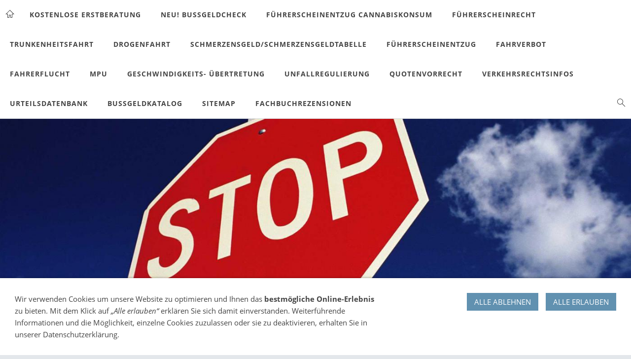

--- FILE ---
content_type: text/html; charset=utf-8
request_url: https://verkehrsrechtsforum.de/urteilsdatenbank/nutzungsausfallschaden/
body_size: 95063
content:
<!DOCTYPE html>

<html lang="de" class="sqr">
	<head>
		<meta charset="UTF-8" />
		<title>Verkehrsrechtsforum.de</title>
		<meta name="viewport" content="width=device-width, initial-scale=1.0" />
		<link rel="canonical" href="https://www.verkehrsrechtsforum.de/urteilsdatenbank/nutzungsausfallschaden/" />
		<meta name="generator" content="SIQUANDO Pro (#9888-7433)" />
		<meta name="author" content="Rechtsanwalt Dr. jur. Andre Pott, Fachanwalt für Verkehrsrecht und Strafrecht, Detmold" />
		<meta name="description" content="Verkehrsrechtsforum mit juristisch fundierten Informationen zu den Themen Verkehrsrecht, Alkohol und Drogen im Verkehr, Fahrverbot, Führerscheinentzug, MPU, Unfall, Fahrerlaubnis, Führerschein, Verkehrsstraftaten, Bußgeld, Geschwindigkeitsübertretung, Straßenverkehrsordnung, Fahrerlaubnisverordnung, ..." />
		<meta name="keywords" content="Forum, Verkehrsrecht, Verkehrsrechtsforum, Fachanwalt für Verkehrsrecht, Verkehrsrechtshotline, Anwaltsnotruf, MPU, Punkte, Flensburg, Verkehrsunfall, Unfall, Alkohol, Akoholfahrt, Alkohol im Verkehr, Drogen im Verkehr, Führerscheinentzug, Entzug der Fahrerlaubnis, Führerschein, Nutzungsausfall, Nutzungsausfallentschädigung, Trunkenheitsfahrt, Gutachten, Geschwindigkeitsübertretung, Fahrradunfall, Geschwindigkeitsüberschreitung, Straßenverkehrsordnung, LKW-Unfall, Busunfall, MPU-Gutachten, Bußgeld, Fahrverbot, Tilgungsfrist, Überhangsfristen, Reparatur, Gutachterkosten, Kfz, Auto, Verkehr, Fahrerlaubnis auf Probe, Abfindungserklärung, Abrechnung laut Gutachten trotz Reparatur, Abschleppen eines Fahrzeugs unter Alkoholeinfluß, Abschleppkosten, Absolute Fahruntüchtigkeit, Aggressionspotential, Akteneinsicht, Aktenzeichen, Auffälligkeit, Anonyme Alkoholiker und MPU, Anordnung eines MPU-Gutachtens durch die Fahrerlaubnisbehörde, Anordnungsgründe für eine MPU, Anwaltskosten, Arzneimittel- und Betäubungsmittelmissbrauch, Auslagenpauschale, Aussageverweigerungsrecht, Bagatellunfall, bedeutender Sachschaden, Beibringungspflicht bei einer MPU, berauschende Mittel im Sinne des StGB, Berufung gegen Urteil, Beschlagnahme des Führerscheins, Beschuldigter, Besuchskosten, Betrieb eines Kfz, Betriebsgefahr, Bußgeld wegen Alkoholfahrt, Cannabis (THC), Datenermittlung bei flüchtigem Fahrer, Drogen, Durchfallquote MPU, eigenständige Schadensregulierung, Einstellung des Verfahrens, Entziehung der Fahrerlaubnis (Folgen), Entzug der Fahrerlaubnis 
Entzug des Führerscheins nach Trunkenheitsfahrt, erlaubter Konsum von Alkohol im Straßenverkehr, Ermittlungsverfahren, Ermittlungsverfahren nach Unfall, EU-Führerschein, EU-Führerschein in Deutschland, Extasy, Fahren ohne Fahrerlaubnis, Fahrerflucht, Fahrerflucht als Vorsatztat, fahrlässige Körperverletzung gem. § 229 StGB, fahrlässige Trunkenheitsfahrt 
Fahrradunfall, &quot;Fahrzeug&quot; im Sinne des StGB, Feldweg, Feststellungspflicht nach Unfall, Haftung, Fiktive Schadensabrechnung, Fragebogen, &quot;Führen&quot; eines Kraftfahrzeugs, Führerschein und Alkohol, Führerschein auch ohne MPU, Genugtuungsfunktion, 130%-Grenze, Gutachterkosten unter 1.000, 00 €, Gutachter der Versicherung, Haftpflicht, Haftpflichtversicherung, Haftungsquote, Haushaltsführungsschaden, Haushaltshilfe, Heilmittel, Heroin, Höchstgeschwindigkeit, Idiotentest, Kenntnis vom Unfall, Klage auf Schmerzensgeld, Klage gegen Versicherung, Kokain, Kosten eines MPU-Gutachtens, Kostentragungspflicht bei MPU-Gutachten, Kostenvoranschlag, Kraftfahrer, Krankenbesuch, Krankentagegeld, Krankentransport, Krankenversicherung, Leberwerte, erhöhte, Lkw-Unfälle, Lohnausfallschaden, LSD, medizinische Untersuchung bei einer MPU, Mehrwertsteuer, Merkantiler Minderwert, Mietwagenkosten, Mithaftung, Mitverschulden, Monatsnettoeinkommen, Motorkraft, MPU - Medizinisch, psychologische Untersuchung, MPU-Training, MPU-Untersuchung, negatives MPU- Gutachten, öffentlicher Verkehr im Sinn des StGB, Parkrempler, Personenschäden, Pflichten von Unfallbeteiligten, Pflichtverstöße nach Unfall, Praxisgebühr, Privatgrundstück, Promille bis 1, 1, Promille ab 1, psychologische Untersuchung bei einer MPU, Rechtsanwaltskosten, Rechtsmittel, gegen MPU-Anordnung, Rechtsschutzversicherung, Rechtfertigungs- oder Entschuldigungsgründe für ei, Regulierung durch Werkstätten, Reisekosten, Relative Fahruntüchtigkeit:, Reparaturfreigabe, Reparaturkosten, Restbeträge, Restwert, Sachverständiger, Sachverständiges Gutachten, Schadensbegutachtung, Schadensmeldung, Schadenspositionen:, Schadensregulierung, Schlafen im Auto unter Alkoholeinfluß, Schmerzensgeld, Schmerzensgeldrente, Schuldunfähigkeit, Schuldunfähigkeit von Kindern, Selbsthilfegruppen und MPU, Sonstige Kosten, Sonstige Schäden, Starthilfe, Strafbefehl, Strafverfahren Ablauf, Tagessatz, Tagessatzhöhe, Taxifahrten, technischer Totalschaden, THC, tödliche Unfälle, Todsünden bei MPU-Untersuchung, Totalschaden, Trunkenheit im Verkehr, Trunkenheitsfahrt aus Versehen, Unabhängiger Gutachter, unbekannter Unfallverursacher, Unfällen mit Bussen und Lkws, Unfall Definition Unfällen mit Fahrrädern, Unfallflucht, Unfall mit Katze oder Hund, UnfallprotokollUnfall mit Reh, etc., Unfallflucht bei Wildschaden, Unfall unter Alkoholeinfluß, Unfalltote, Unfallverletzungen, Umgehung der MPU, Verdienstausfallschaden, Verhalten am Unfallort, Verhaltensregelen bei MPU, Verfahrenseinstellung, Verkehrsstraftaten, Verletzungen durch Unfall, Verminderte Schuldfähigkeit, Vermögensschaden, verweigertes MPU-Gutachten, Vorläufiger Entzug der Fahrerlaubnis, Vorsteuerabzugsberechtigung, Wartezeiten nach Unfall, Werkstatt, Widerspruch, gegen Strafbefehl, Wiederbeschaffungswert, Wildschaden, Wildunfall, Wirkung des Strafbefehls, wirtschaftlicher Totalschaden, Zentralruf der Autoversicherer, Zeugnisverweigerungsberechtigte, Zeugnisverweigerungsrecht, Zuzahlung für Medikamente, Zweitgutachter, Bussenkatalog, Bussgeld, Bussgeldkatalog." />

<link rel="stylesheet" href="../../classes/plugins/ngpluginlightbox/css/" />
<link rel="stylesheet" href="../../classes/plugins/ngplugintypography/css/" />
<link rel="stylesheet" href="../../classes/plugins/ngplugincookiewarning/css/" />
<link rel="stylesheet" href="../../classes/plugins/ngpluginlayout/ngpluginlayoutpro/css/" />
<link rel="stylesheet" href="../../classes/plugins/ngpluginparagraph/ngpluginparagraphtext/css/sqrstyle.css" />
<link rel="stylesheet" href="../../classes/plugins/ngpluginteaser/ngpluginteasercaptionsummary/css/style.css" />
		<script src="../../js/jquery.js"></script>
			<script src="../../classes/plugins/ngpluginlightbox/js/lightbox.js"></script>
			<script src="../../classes/plugins/ngplugincookiewarning/js/cookiewarning.js"></script>
			<script src="../../classes/plugins/ngpluginlayout/styles/cetera/js/cetera.js"></script>
			
	</head>
	

	<body>	

<div id="sqrmaincontainer">

    <nav class="sqrnav">

        
        <a href="#" class="sqrnavhide">Navigation ausblenden</a>
        <a href="#" class="sqrnavshow">Navigation einblenden</a>
        <ul>
            <li class="sqrnavhome"><a href="../../"><span>Ihr Forum für Verkehrsrecht</span></a></li>

                            <li>
                    <a href="../../fachanwalt-fuer-verkehrsrecht-dr-pott/">
                        <span>Kostenlose Erstberatung</span>
                    </a>

                                    </li>
                            <li>
                    <a href="../../neu-bugeldcheck/">
                        <span>NEU! Bußgeldcheck</span>
                    </a>

                                    </li>
                            <li>
                    <a href="../../fuehrerscheinentzug-cannabiskonsum/">
                        <span>Führerscheinentzug Cannabiskonsum</span>
                    </a>

                                    </li>
                            <li>
                    <a href="../../trunkenheits--und-drogenfahrt/">
                        <span>Führerscheinrecht</span>
                    </a>

                                            <div class="sqrnavcenter">
                            <div>
                                <ul>
                                    
                                                                            <li>
                                            <a href="../../trunkenheits--und-drogenfahrt/fuehrerscheinentzug/">
                                                                                                    <span>Führerscheinentzug</span>
                                                                                            </a>

                                                                                    </li>
                                                                            <li>
                                            <a href="../../trunkenheits--und-drogenfahrt/fahrverbot/">
                                                                                                    <span>Fahrverbot</span>
                                                                                            </a>

                                                                                    </li>
                                                                            <li>
                                            <a href="../../trunkenheits--und-drogenfahrt/trunkenheitsfahrt/">
                                                                                                    <span>Trunkenheitsfahrt</span>
                                                                                            </a>

                                                                                    </li>
                                                                            <li>
                                            <a href="../../trunkenheits--und-drogenfahrt/drogenfahrt/">
                                                                                                    <span>Drogenfahrt</span>
                                                                                            </a>

                                                                                    </li>
                                                                            <li>
                                            <a href="../../trunkenheits--und-drogenfahrt/fahrerflucht/">
                                                                                                    <span>Fahrerflucht</span>
                                                                                            </a>

                                                                                    </li>
                                                                            <li>
                                            <a href="../../trunkenheits--und-drogenfahrt/geschwindigkeitsuebertretung/">
                                                                                                    <span>Geschwindigkeitsübertretung</span>
                                                                                            </a>

                                                                                    </li>
                                                                            <li>
                                            <a href="../../trunkenheits--und-drogenfahrt/straenverkehrsgefaehrdung/">
                                                                                                    <span>Straßenverkehrs- gefährdung</span>
                                                                                            </a>

                                                                                    </li>
                                                                            <li>
                                            <a href="../../trunkenheits--und-drogenfahrt/fahrerlaubnisaufprobe/">
                                                                                                    <span>Führerschein auf Probe</span>
                                                                                            </a>

                                                                                    </li>
                                                                            <li>
                                            <a href="../../trunkenheits--und-drogenfahrt/fahrlaessigekoerperverletzung/">
                                                                                                    <span>Fahrlässige Körperverletzung</span>
                                                                                            </a>

                                                                                    </li>
                                                                            <li>
                                            <a href="../../trunkenheits--und-drogenfahrt/noetigungimstraenverkehr/">
                                                                                                    <span>Nötigung im Straßenverkehr</span>
                                                                                            </a>

                                                                                    </li>
                                                                            <li>
                                            <a href="../../trunkenheits--und-drogenfahrt/unfallregulierung/">
                                                                                                    <span>Unfallregulierung</span>
                                                                                            </a>

                                                                                    </li>
                                                                    </ul>
                            </div>
                        </div>
                                    </li>
                            <li>
                    <a href="../../alkoholamsteuer/">
                        <span>Trunkenheitsfahrt</span>
                    </a>

                                    </li>
                            <li>
                    <a href="../../fahrt-unter-drogeneinfluss/">
                        <span>Drogenfahrt</span>
                    </a>

                                    </li>
                            <li>
                    <a href="../../schmerzensgeld_schmerzensgeldtabelle/">
                        <span>Schmerzensgeld/Schmerzensgeldtabelle</span>
                    </a>

                                    </li>
                            <li>
                    <a href="../../fuehrerscheinentzug/">
                        <span>Führerscheinentzug</span>
                    </a>

                                    </li>
                            <li>
                    <a href="../../fahrverbot/">
                        <span>Fahrverbot</span>
                    </a>

                                    </li>
                            <li>
                    <a href="../../fahrerflucht/">
                        <span>Fahrerflucht</span>
                    </a>

                                    </li>
                            <li>
                    <a href="../../mpu/">
                        <span>MPU</span>
                    </a>

                                    </li>
                            <li>
                    <a href="../../geschwindigkeitsuebertretung/">
                        <span>Geschwindigkeits- übertretung</span>
                    </a>

                                    </li>
                            <li>
                    <a href="../../unfallregulierung/">
                        <span>Unfallregulierung</span>
                    </a>

                                    </li>
                            <li>
                    <a href="../../quotenvorrecht/">
                        <span>Quotenvorrecht</span>
                    </a>

                                    </li>
                            <li>
                    <a href="../../verkehrsrecht/">
                        <span>Verkehrsrechtsinfos</span>
                    </a>

                                            <div class="sqrnavcenter">
                            <div>
                                <ul>
                                    
                                                                            <li>
                                            <a href="../../verkehrsrecht/stichpunkte/">
                                                                                                    <span>Stichpunkte von A bis Z</span>
                                                                                            </a>

                                                                                            <ul>
                                                                                                            <li>
                                                            <a href="../../verkehrsrecht/stichpunkte/a/">
                                                                                                                                    <span>A</span>
                                                                                                                            </a>
                                                        </li>
                                                                                                            <li>
                                                            <a href="../../verkehrsrecht/stichpunkte/b/">
                                                                                                                                    <span>B</span>
                                                                                                                            </a>
                                                        </li>
                                                                                                            <li>
                                                            <a href="../../verkehrsrecht/stichpunkte/c/">
                                                                                                                                    <span>C</span>
                                                                                                                            </a>
                                                        </li>
                                                                                                            <li>
                                                            <a href="../../verkehrsrecht/stichpunkte/d/">
                                                                                                                                    <span>D</span>
                                                                                                                            </a>
                                                        </li>
                                                                                                            <li>
                                                            <a href="../../verkehrsrecht/stichpunkte/e/">
                                                                                                                                    <span>E</span>
                                                                                                                            </a>
                                                        </li>
                                                                                                            <li>
                                                            <a href="../../verkehrsrecht/stichpunkte/f/">
                                                                                                                                    <span>F</span>
                                                                                                                            </a>
                                                        </li>
                                                                                                            <li>
                                                            <a href="../../verkehrsrecht/stichpunkte/g/">
                                                                                                                                    <span>G</span>
                                                                                                                            </a>
                                                        </li>
                                                                                                            <li>
                                                            <a href="../../verkehrsrecht/stichpunkte/h/">
                                                                                                                                    <span>H</span>
                                                                                                                            </a>
                                                        </li>
                                                                                                            <li>
                                                            <a href="../../verkehrsrecht/stichpunkte/i/">
                                                                                                                                    <span>I</span>
                                                                                                                            </a>
                                                        </li>
                                                                                                            <li>
                                                            <a href="../../verkehrsrecht/stichpunkte/j/">
                                                                                                                                    <span>J</span>
                                                                                                                            </a>
                                                        </li>
                                                                                                            <li>
                                                            <a href="../../verkehrsrecht/stichpunkte/k/">
                                                                                                                                    <span>K</span>
                                                                                                                            </a>
                                                        </li>
                                                                                                            <li>
                                                            <a href="../../verkehrsrecht/stichpunkte/l/">
                                                                                                                                    <span>L</span>
                                                                                                                            </a>
                                                        </li>
                                                                                                            <li>
                                                            <a href="../../verkehrsrecht/stichpunkte/m/">
                                                                                                                                    <span>M</span>
                                                                                                                            </a>
                                                        </li>
                                                                                                            <li>
                                                            <a href="../../verkehrsrecht/stichpunkte/n/">
                                                                                                                                    <span>N</span>
                                                                                                                            </a>
                                                        </li>
                                                                                                            <li>
                                                            <a href="../../verkehrsrecht/stichpunkte/o/">
                                                                                                                                    <span>O</span>
                                                                                                                            </a>
                                                        </li>
                                                                                                            <li>
                                                            <a href="../../verkehrsrecht/stichpunkte/p/">
                                                                                                                                    <span>P</span>
                                                                                                                            </a>
                                                        </li>
                                                                                                            <li>
                                                            <a href="../../verkehrsrecht/stichpunkte/q/">
                                                                                                                                    <span>Q</span>
                                                                                                                            </a>
                                                        </li>
                                                                                                            <li>
                                                            <a href="../../verkehrsrecht/stichpunkte/r/">
                                                                                                                                    <span>R</span>
                                                                                                                            </a>
                                                        </li>
                                                                                                            <li>
                                                            <a href="../../verkehrsrecht/stichpunkte/s/">
                                                                                                                                    <span>S</span>
                                                                                                                            </a>
                                                        </li>
                                                                                                            <li>
                                                            <a href="../../verkehrsrecht/stichpunkte/t/">
                                                                                                                                    <span>T</span>
                                                                                                                            </a>
                                                        </li>
                                                                                                            <li>
                                                            <a href="../../verkehrsrecht/stichpunkte/u/">
                                                                                                                                    <span>U</span>
                                                                                                                            </a>
                                                        </li>
                                                                                                            <li>
                                                            <a href="../../verkehrsrecht/stichpunkte/v/">
                                                                                                                                    <span>V</span>
                                                                                                                            </a>
                                                        </li>
                                                                                                            <li>
                                                            <a href="../../verkehrsrecht/stichpunkte/w/">
                                                                                                                                    <span>W</span>
                                                                                                                            </a>
                                                        </li>
                                                                                                            <li>
                                                            <a href="../../verkehrsrecht/stichpunkte/xyz/">
                                                                                                                                    <span>XYZ</span>
                                                                                                                            </a>
                                                        </li>
                                                                                                    </ul>
                                                                                    </li>
                                                                            <li>
                                            <a href="../../verkehrsrecht/ihrefrageunsereantwort/">
                                                                                                    <span>Frage? - Antwort!</span>
                                                                                            </a>

                                                                                            <ul>
                                                                                                            <li>
                                                            <a href="../../verkehrsrecht/ihrefrageunsereantwort/abschleppen/">
                                                                                                                                    <span>Abschleppen</span>
                                                                                                                            </a>
                                                        </li>
                                                                                                            <li>
                                                            <a href="../../verkehrsrecht/ihrefrageunsereantwort/auslandsunfall/">
                                                                                                                                    <span>Auslandsunfall</span>
                                                                                                                            </a>
                                                        </li>
                                                                                                            <li>
                                                            <a href="../../verkehrsrecht/ihrefrageunsereantwort/bussgeldverfahren/">
                                                                                                                                    <span>Bußgeldverfahren</span>
                                                                                                                            </a>
                                                        </li>
                                                                                                            <li>
                                                            <a href="../../verkehrsrecht/ihrefrageunsereantwort/drogenfahrt/">
                                                                                                                                    <span>Drogenfahrt</span>
                                                                                                                            </a>
                                                        </li>
                                                                                                            <li>
                                                            <a href="../../verkehrsrecht/ihrefrageunsereantwort/eufuehrerschein/">
                                                                                                                                    <span>EU-Führerschein</span>
                                                                                                                            </a>
                                                        </li>
                                                                                                            <li>
                                                            <a href="../../verkehrsrecht/ihrefrageunsereantwort/fahrerflucht/">
                                                                                                                                    <span>Fahrerflucht</span>
                                                                                                                            </a>
                                                        </li>
                                                                                                            <li>
                                                            <a href="../../verkehrsrecht/ihrefrageunsereantwort/fahrerlaubnisrecht/">
                                                                                                                                    <span>Fahrerlaubnisrecht</span>
                                                                                                                            </a>
                                                        </li>
                                                                                                            <li>
                                                            <a href="../../verkehrsrecht/ihrefrageunsereantwort/fahrtenbuchauflage/">
                                                                                                                                    <span>Fahrtenbuchauflage</span>
                                                                                                                            </a>
                                                        </li>
                                                                                                            <li>
                                                            <a href="../../verkehrsrecht/ihrefrageunsereantwort/fahrzeugkauf/">
                                                                                                                                    <span>Fahrzeugkauf</span>
                                                                                                                            </a>
                                                        </li>
                                                                                                            <li>
                                                            <a href="../../verkehrsrecht/ihrefrageunsereantwort/fahrzeugfinanzierung/">
                                                                                                                                    <span>Fahrzeugfinanzierung</span>
                                                                                                                            </a>
                                                        </li>
                                                                                                            <li>
                                                            <a href="../../verkehrsrecht/ihrefrageunsereantwort/fuehrerscheinaufprobe/">
                                                                                                                                    <span>Führerschein auf Probe</span>
                                                                                                                            </a>
                                                        </li>
                                                                                                            <li>
                                                            <a href="../../verkehrsrecht/ihrefrageunsereantwort/internetautokauf/">
                                                                                                                                    <span>Internet-Autokauf</span>
                                                                                                                            </a>
                                                        </li>
                                                                                                            <li>
                                                            <a href="../../verkehrsrecht/ihrefrageunsereantwort/kennzeichen/">
                                                                                                                                    <span>Kennzeichen</span>
                                                                                                                            </a>
                                                        </li>
                                                                                                            <li>
                                                            <a href="../../verkehrsrecht/ihrefrageunsereantwort/kfzversicherung/">
                                                                                                                                    <span>Kfz-Versicherung</span>
                                                                                                                            </a>
                                                        </li>
                                                                                                            <li>
                                                            <a href="../../verkehrsrecht/ihrefrageunsereantwort/leasingvertraege/">
                                                                                                                                    <span>Leasingverträge</span>
                                                                                                                            </a>
                                                        </li>
                                                                                                            <li>
                                                            <a href="../../verkehrsrecht/ihrefrageunsereantwort/mpu/">
                                                                                                                                    <span>MPU</span>
                                                                                                                            </a>
                                                        </li>
                                                                                                            <li>
                                                            <a href="../../verkehrsrecht/ihrefrageunsereantwort/problememitwerkstaetten/">
                                                                                                                                    <span>Probleme mit Werkstätten</span>
                                                                                                                            </a>
                                                        </li>
                                                                                                            <li>
                                                            <a href="../../verkehrsrecht/ihrefrageunsereantwort/punkteinflensburg/">
                                                                                                                                    <span>Punkte in Flensburg</span>
                                                                                                                            </a>
                                                        </li>
                                                                                                            <li>
                                                            <a href="../../verkehrsrecht/ihrefrageunsereantwort/trunkenheitsfahrt/">
                                                                                                                                    <span>Trunkenheitsfahrt</span>
                                                                                                                            </a>
                                                        </li>
                                                                                                            <li>
                                                            <a href="../../verkehrsrecht/ihrefrageunsereantwort/tuev/">
                                                                                                                                    <span>TÜV</span>
                                                                                                                            </a>
                                                        </li>
                                                                                                            <li>
                                                            <a href="../../verkehrsrecht/ihrefrageunsereantwort/verkehrsunfall/">
                                                                                                                                    <span>Verkehrsunfall</span>
                                                                                                                            </a>
                                                        </li>
                                                                                                    </ul>
                                                                                    </li>
                                                                            <li>
                                            <a href="../../verkehrsrecht/kennzeichenauflistung/">
                                                                                                    <span>Kennzeichenauflistung</span>
                                                                                            </a>

                                                                                    </li>
                                                                            <li>
                                            <a href="../../verkehrsrecht/themenueberblick/">
                                                                                                    <span>Alle Themen im Überblick!</span>
                                                                                            </a>

                                                                                            <ul>
                                                                                                            <li>
                                                            <a href="../../verkehrsrecht/themenueberblick/alkohol/">
                                                                                                                                    <span>Alkohol am Steuer</span>
                                                                                                                            </a>
                                                        </li>
                                                                                                            <li>
                                                            <a href="../../verkehrsrecht/themenueberblick/busunfall/">
                                                                                                                                    <span>Busunfall</span>
                                                                                                                            </a>
                                                        </li>
                                                                                                            <li>
                                                            <a href="../../verkehrsrecht/themenueberblick/bussgeld/">
                                                                                                                                    <span>Bußgeld</span>
                                                                                                                            </a>
                                                        </li>
                                                                                                            <li>
                                                            <a href="../../verkehrsrecht/themenueberblick/eufuehrerschein/">
                                                                                                                                    <span>EU-Führerschein</span>
                                                                                                                            </a>
                                                        </li>
                                                                                                            <li>
                                                            <a href="../../verkehrsrecht/themenueberblick/fahrerflucht/">
                                                                                                                                    <span>Fahrerflucht</span>
                                                                                                                            </a>
                                                        </li>
                                                                                                            <li>
                                                            <a href="../../verkehrsrecht/themenueberblick/fahrradunfall/">
                                                                                                                                    <span>Fahrradunfall</span>
                                                                                                                            </a>
                                                        </li>
                                                                                                            <li>
                                                            <a href="../../verkehrsrecht/themenueberblick/lkwunfall/">
                                                                                                                                    <span>LKW-Unfall</span>
                                                                                                                            </a>
                                                        </li>
                                                                                                            <li>
                                                            <a href="../../verkehrsrecht/themenueberblick/mpu/">
                                                                                                                                    <span>MPU</span>
                                                                                                                            </a>
                                                        </li>
                                                                                                            <li>
                                                            <a href="../../verkehrsrecht/themenueberblick/schadenspositionen/">
                                                                                                                                    <span>Schadenspositionen</span>
                                                                                                                            </a>
                                                        </li>
                                                                                                            <li>
                                                            <a href="../../verkehrsrecht/themenueberblick/schmerzensgeld/">
                                                                                                                                    <span>Schmerzensgeld &amp; Co.</span>
                                                                                                                            </a>
                                                        </li>
                                                                                                            <li>
                                                            <a href="../../verkehrsrecht/themenueberblick/strafrecht/">
                                                                                                                                    <span>Strafrecht</span>
                                                                                                                            </a>
                                                        </li>
                                                                                                            <li>
                                                            <a href="../../verkehrsrecht/themenueberblick/alkoholunfall/">
                                                                                                                                    <span>Unfall unter Alkohol</span>
                                                                                                                            </a>
                                                        </li>
                                                                                                            <li>
                                                            <a href="../../verkehrsrecht/themenueberblick/todesfolge/">
                                                                                                                                    <span>Unfälle mit Todesfolge</span>
                                                                                                                            </a>
                                                        </li>
                                                                                                            <li>
                                                            <a href="../../verkehrsrecht/themenueberblick/unfallregulierung/">
                                                                                                                                    <span>Unfallregulierung</span>
                                                                                                                            </a>
                                                        </li>
                                                                                                    </ul>
                                                                                    </li>
                                                                            <li>
                                            <a href="../../verkehrsrecht/gesetze/">
                                                                                                    <span>Gesetze</span>
                                                                                            </a>

                                                                                            <ul>
                                                                                                            <li>
                                                            <a href="../../verkehrsrecht/gesetze/straenverkehrsordnung/">
                                                                                                                                    <span>Straßenverkehrsordnung</span>
                                                                                                                            </a>
                                                        </li>
                                                                                                            <li>
                                                            <a href="../../verkehrsrecht/gesetze/strafgesetzbuchauszug/">
                                                                                                                                    <span>Strafgesetzbuch (Auszug)</span>
                                                                                                                            </a>
                                                        </li>
                                                                                                            <li>
                                                            <a href="../../verkehrsrecht/gesetze/straenverkehrsgesetz/">
                                                                                                                                    <span>Straßenverkehrsgesetz</span>
                                                                                                                            </a>
                                                        </li>
                                                                                                            <li>
                                                            <a href="../../verkehrsrecht/gesetze/fahrerlaubnisverordnung/">
                                                                                                                                    <span>Fahrerlaubnisverordnung</span>
                                                                                                                            </a>
                                                        </li>
                                                                                                            <li>
                                                            <a href="../../verkehrsrecht/gesetze/straenverkehrszulassungsordnung/">
                                                                                                                                    <span>Straßenverkehrszulassungsordnung</span>
                                                                                                                            </a>
                                                        </li>
                                                                                                    </ul>
                                                                                    </li>
                                                                            <li>
                                            <a href="../../verkehrsrecht/hilfreichelinks/">
                                                                                                    <span>hilfreiche Links</span>
                                                                                            </a>

                                                                                    </li>
                                                                            <li>
                                            <a href="../../verkehrsrecht/eufuehrerschein/">
                                                                                                    <span>EU-Führerschein- Umgehung der MPU?!</span>
                                                                                            </a>

                                                                                    </li>
                                                                            <li>
                                            <a href="../../verkehrsrecht/fahrerflucht/">
                                                                                                    <span>Fahrerflucht</span>
                                                                                            </a>

                                                                                    </li>
                                                                            <li>
                                            <a href="../../verkehrsrecht/fahrzeugkauf/">
                                                                                                    <span>Fahrzeugkauf</span>
                                                                                            </a>

                                                                                    </li>
                                                                            <li>
                                            <a href="../../verkehrsrecht/fuehrerscheinaufprobe/">
                                                                                                    <span>Führerschein auf Probe</span>
                                                                                            </a>

                                                                                    </li>
                                                                            <li>
                                            <a href="../../verkehrsrecht/mpuratgeber/">
                                                                                                    <span>MPU-Was nun?</span>
                                                                                            </a>

                                                                                    </li>
                                                                            <li>
                                            <a href="../../verkehrsrecht/flensburg/">
                                                                                                    <span>Punkte in Flensburg</span>
                                                                                            </a>

                                                                                    </li>
                                                                            <li>
                                            <a href="../../verkehrsrecht/verkehrsunfall/">
                                                                                                    <span>Verkehrsunfall- Was jetzt?</span>
                                                                                            </a>

                                                                                    </li>
                                                                            <li>
                                            <a href="../../verkehrsrecht/trunkenheitsfahrt/">
                                                                                                    <span>Trunkenheitsfahrt</span>
                                                                                            </a>

                                                                                    </li>
                                                                            <li>
                                            <a href="../../verkehrsrecht/fachbeitraege/">
                                                                                                    <span>Fachbeiträge</span>
                                                                                            </a>

                                                                                    </li>
                                                                            <li>
                                            <a href="../../verkehrsrecht/aktuelles/">
                                                                                                    <span>News</span>
                                                                                            </a>

                                                                                    </li>
                                                                            <li>
                                            <a href="../../verkehrsrecht/expertenliste/">
                                                                                                    <span>Expertenliste</span>
                                                                                            </a>

                                                                                            <ul>
                                                                                                            <li>
                                                            <a href="../../verkehrsrecht/expertenliste/rechtsanwaelte/">
                                                                                                                                    <span>Rechtsanwälte</span>
                                                                                                                            </a>
                                                        </li>
                                                                                                            <li>
                                                            <a href="../../verkehrsrecht/expertenliste/kfz-sachverstaendige/">
                                                                                                                                    <span>Kfz-Sachverständige</span>
                                                                                                                            </a>
                                                        </li>
                                                                                                            <li>
                                                            <a href="../../verkehrsrecht/expertenliste/vekehrspsychologen/">
                                                                                                                                    <span>Vekehrspsychologen</span>
                                                                                                                            </a>
                                                        </li>
                                                                                                            <li>
                                                            <a href="../../verkehrsrecht/expertenliste/werkstaetten/">
                                                                                                                                    <span>Werkstätten</span>
                                                                                                                            </a>
                                                        </li>
                                                                                                            <li>
                                                            <a href="../../verkehrsrecht/expertenliste/experten-mpu/">
                                                                                                                                    <span>Experten MPU</span>
                                                                                                                            </a>
                                                        </li>
                                                                                                    </ul>
                                                                                    </li>
                                                                            <li>
                                            <a href="../../verkehrsrecht/hilfe-fuer-cannabisauffaellig-fahrer/">
                                                                                                    <span>Hilfe für cannabisauffällig Fahrer</span>
                                                                                            </a>

                                                                                    </li>
                                                                    </ul>
                            </div>
                        </div>
                                    </li>
                            <li>
                    <a href="../">
                        <span>Urteilsdatenbank</span>
                    </a>

                                            <div class="sqrnavcenter">
                            <div>
                                <ul>
                                    
                                                                            <li>
                                            <a href="../abschleppfaelle/">
                                                                                                    <span>Abschleppfälle</span>
                                                                                            </a>

                                                                                    </li>
                                                                            <li>
                                            <a href="../alkoholimverkehr/">
                                                                                                    <span>Alkohol im Verkehr</span>
                                                                                            </a>

                                                                                    </li>
                                                                            <li>
                                            <a href="../bussgeld/">
                                                                                                    <span>Bußgeld</span>
                                                                                            </a>

                                                                                    </li>
                                                                            <li>
                                            <a href="../drogenmpuundfahrverbot/">
                                                                                                    <span>Drogen im Verkehr</span>
                                                                                            </a>

                                                                                    </li>
                                                                            <li>
                                            <a href="../entziehungderfahrerlaubnis/">
                                                                                                    <span>Entzug der Fahrerlaubnis</span>
                                                                                            </a>

                                                                                    </li>
                                                                            <li>
                                            <a href="../fahrerlaubnisrecht/">
                                                                                                    <span>Fahrerlaubnisrecht</span>
                                                                                            </a>

                                                                                    </li>
                                                                            <li>
                                            <a href="../fahrverbot/">
                                                                                                    <span>Fahrverbot</span>
                                                                                            </a>

                                                                                            <ul>
                                                                                                            <li>
                                                            <a href="../fahrverbot/teil-1/">
                                                                                                                                    <span>Teil 1</span>
                                                                                                                            </a>
                                                        </li>
                                                                                                            <li>
                                                            <a href="../fahrverbot/teil-2/">
                                                                                                                                    <span>Teil 2</span>
                                                                                                                            </a>
                                                        </li>
                                                                                                    </ul>
                                                                                    </li>
                                                                            <li>
                                            <a href="../fahrzeugkauf/">
                                                                                                    <span>Fahrzeugkauf</span>
                                                                                            </a>

                                                                                            <ul>
                                                                                                            <li>
                                                            <a href="../fahrzeugkauf/teil-1/">
                                                                                                                                    <span>Teil 1</span>
                                                                                                                            </a>
                                                        </li>
                                                                                                            <li>
                                                            <a href="../fahrzeugkauf/teil-2/">
                                                                                                                                    <span>Teil 2</span>
                                                                                                                            </a>
                                                        </li>
                                                                                                    </ul>
                                                                                    </li>
                                                                            <li>
                                            <a href="../fuehrerscheinaufprobe/">
                                                                                                    <span>Führerschein auf Probe</span>
                                                                                            </a>

                                                                                    </li>
                                                                            <li>
                                            <a href="../geschwindigkeitsuebertretungen/">
                                                                                                    <span>Geschwindigkeitsübertretungen</span>
                                                                                            </a>

                                                                                            <ul>
                                                                                                            <li>
                                                            <a href="../geschwindigkeitsuebertretungen/teil-1/">
                                                                                                                                    <span>Teil 1</span>
                                                                                                                            </a>
                                                        </li>
                                                                                                            <li>
                                                            <a href="../geschwindigkeitsuebertretungen/teil-2/">
                                                                                                                                    <span>Teil 2</span>
                                                                                                                            </a>
                                                        </li>
                                                                                                    </ul>
                                                                                    </li>
                                                                            <li>
                                            <a href="../handynutzung/">
                                                                                                    <span>Handynutzung</span>
                                                                                            </a>

                                                                                    </li>
                                                                            <li>
                                            <a href="../kfz-diebstahl/">
                                                                                                    <span>Kfz-Diebstahl</span>
                                                                                            </a>

                                                                                    </li>
                                                                            <li>
                                            <a href="../leasing/">
                                                                                                    <span>Leasing</span>
                                                                                            </a>

                                                                                    </li>
                                                                            <li>
                                            <a href="../mietwagen/">
                                                                                                    <span>Mietwagen</span>
                                                                                            </a>

                                                                                    </li>
                                                                            <li>
                                            <a href="../mpumedizinischpsychologischeuntersuchung/">
                                                                                                    <span>MPU</span>
                                                                                            </a>

                                                                                    </li>
                                                                            <li>
                                            <a href="./">
                                                                                                    <span>Nutzungsausfallschaden</span>
                                                                                            </a>

                                                                                    </li>
                                                                            <li>
                                            <a href="../punktefuehrerscheinundfahrverbot/">
                                                                                                    <span>Punkte in Flensburg</span>
                                                                                            </a>

                                                                                    </li>
                                                                            <li>
                                            <a href="../rotlichtverstoesse/">
                                                                                                    <span>Rotlichtverstöße</span>
                                                                                            </a>

                                                                                    </li>
                                                                            <li>
                                            <a href="../schmerzensgeld/">
                                                                                                    <span>Schmerzensgeld</span>
                                                                                            </a>

                                                                                    </li>
                                                                            <li>
                                            <a href="../sonstiges/">
                                                                                                    <span>Sonstiges</span>
                                                                                            </a>

                                                                                    </li>
                                                                            <li>
                                            <a href="../ueberholen/">
                                                                                                    <span>Überholen</span>
                                                                                            </a>

                                                                                    </li>
                                                                            <li>
                                            <a href="../unfaellehaftungundschadensersatz/">
                                                                                                    <span>Unfälle: Haftung und Schadensersatz</span>
                                                                                            </a>

                                                                                            <ul>
                                                                                                            <li>
                                                            <a href="../unfaellehaftungundschadensersatz/teil1/">
                                                                                                                                    <span>Teil 1</span>
                                                                                                                            </a>
                                                        </li>
                                                                                                            <li>
                                                            <a href="../unfaellehaftungundschadensersatz/teil2/">
                                                                                                                                    <span>Teil 2</span>
                                                                                                                            </a>
                                                        </li>
                                                                                                            <li>
                                                            <a href="../unfaellehaftungundschadensersatz/teil3/">
                                                                                                                                    <span>Teil 3</span>
                                                                                                                            </a>
                                                        </li>
                                                                                                            <li>
                                                            <a href="../unfaellehaftungundschadensersatz/teil4/">
                                                                                                                                    <span>Teil 4</span>
                                                                                                                            </a>
                                                        </li>
                                                                                                            <li>
                                                            <a href="../unfaellehaftungundschadensersatz/teil-5/">
                                                                                                                                    <span>Teil 5</span>
                                                                                                                            </a>
                                                        </li>
                                                                                                    </ul>
                                                                                    </li>
                                                                            <li>
                                            <a href="../urteilsanforderungenrechtsmittelundsonstiges/">
                                                                                                    <span>Urteilsanforderungen, Rechtsmittel und Sonstiges</span>
                                                                                            </a>

                                                                                    </li>
                                                                            <li>
                                            <a href="../verkehrstraftaten/">
                                                                                                    <span>Verkehrstraftaten</span>
                                                                                            </a>

                                                                                    </li>
                                                                            <li>
                                            <a href="../kfzdiebstahlundversicherungsrecht/">
                                                                                                    <span>Versicherungsrecht</span>
                                                                                            </a>

                                                                                    </li>
                                                                    </ul>
                            </div>
                        </div>
                                    </li>
                            <li>
                    <a href="../../bussgeldkatalog/">
                        <span>Bußgeldkatalog</span>
                    </a>

                                            <div class="sqrnavcenter">
                            <div>
                                <ul>
                                    
                                                                            <li>
                                            <a href="../../bussgeldkatalog/tabellen/">
                                                                                                    <span>Tabellen</span>
                                                                                            </a>

                                                                                    </li>
                                                                            <li>
                                            <a href="../../bussgeldkatalog/abstand/">
                                                                                                    <span>Abstand</span>
                                                                                            </a>

                                                                                    </li>
                                                                            <li>
                                            <a href="../../bussgeldkatalog/geschindigkeitsuebertretungen/">
                                                                                                    <span>Geschwindigkeitsübertretungen</span>
                                                                                            </a>

                                                                                    </li>
                                                                            <li>
                                            <a href="../../bussgeldkatalog/erhoehungbeigefaehrdungundsachbeschaedigung/">
                                                                                                    <span>Erhöhung bei Gefährdung und Sachbeschädigung</span>
                                                                                            </a>

                                                                                    </li>
                                                                    </ul>
                            </div>
                        </div>
                                    </li>
                            <li>
                    <a href="../../sitemap/">
                        <span>Sitemap</span>
                    </a>

                                    </li>
                            <li>
                    <a href="../../fachbuchrezensionen/">
                        <span>Fachbuchrezensionen</span>
                    </a>

                                    </li>
            
                            <li class="sqrnavsearch"><a href="#"><span>Suchen</span></a>
                    <div>
                        <div>
                            <form action="../../common/special/search.html"  >
                                <input type="text" name="criteria"  />
                            </form>
                        </div>
                    </div>
                </li>
            
        </ul>
    </nav>

            <header data-autoprogress="9">
            <div id="headercontainer">
                                    <img src="../../images/pictures/Stopschild.jpg?w=1400&amp;h=467&amp;r=1" alt="" />
                            </div>

                    </header>
    
    
    <div id="maincontainer">


        
        <div id="main">
                        <div class="sqrmain2colr">
                                
                <div class="" id="content">
                                            <div class="sqrallwaysboxed" >
                                                            <div id="sqrbreadcrumbs">Sie sind hier: <a href="../../">Ihr Forum für Verkehrsrecht</a> » <a href="../">Urteilsdatenbank</a> » <a href="./">Nutzungsausfallschaden</a></div>
                                                        <h1>Nutzungsausfallschaden</h1>
                        </div>
                    
                    



<div class="sqrallwaysboxed " >


<a class="ngpar" id="ngparw7e4c0e0e0e3aab3b165378536057121"></a>
<h2 class="sqrallwaysboxed">Nutzungsausfallschaden</h2><div class="paragraph" style="margin-bottom:30px;">



<p>Im folgenden haben wir Ihnen die wichtigsten Urteile zum jeweiliegn Thema mit einer kurzen Inhaltsbeschreibung aufgelistet. Bitte klicken Sie jeweils auf Sie interessierende Urteil, um den Volltext des jeweiligen Urteils angezeigt zu bekommen.</p>


<div class="clearfix"></div>
</div>


</div>







	



<div class="sqrallwaysboxed " >


<a class="ngpar" id="ngparw7e4c0e0e0e3adced765378536057121"></a>
<h2 class="sqrallwaysboxed">Bitte wählen Sie das Sie interessierende Urteil</h2><div class="paragraph" style="margin-bottom:30px;"><h3><a href="anspruchaufnutzungsausfallbeiteilweisegewerbl.html" title="Anspruch auf Nutzungsausfall bei teilweise gewerbl">Anspruch auf Nutzungsausfall bei teilweise gewerbl</a></h3>
<div class="teaserblock">
<p>Anspruch auf Nutzungsausfall bei teilweise gewerblich genutztem Fahrzeug    Oberlandesgericht Naumburg   Az: 1 U 44/07   Urteil vom 13.03.2008        In dem Rechtsstreit hat der 1. Zivilsenat des O...</p>
</div>
<h3><a href="anspruchaufnutzungsausfallnachunfallmitmotor.html" title="Anspruch auf Nutzungsausfall nach Unfall mit Motor">Anspruch auf Nutzungsausfall nach Unfall mit Motor</a></h3>
<div class="teaserblock">
<p>Anspruch auf Nutzungsausfall nach Unfall mit Motorrad, auch dann wenn weiterer Pkw vorhanden ist    Oberlandesgericht Düsseldorf   Az: I-1 U 198/07   Urteil vom 10.03.2008      Auf die Berufung des...</p>
</div>
<h3><a href="keinnutzungsausfallschadenbeireinerfreizeitnut.html" title="Kein Nutzungsausfallschaden bei reiner Freizeitnut">Kein Nutzungsausfallschaden bei reiner Freizeitnut</a></h3>
<div class="teaserblock">
<p>Kein Nutzungsausfallschaden bei reiner Freizeitnutzung eines Wohnmobils    Bundesgerichtshof   Az: VI ZR 248/07   Urteil vom 10.06.2008        Der VI. Zivilsenat des Bundesgerichtshofs hat auf die ...</p>
</div>
<h3><a href="nutzungsausfallentschaedigungbei15jahrealtemfa.html" title="Nutzungsausfallentschädigung bei 15 Jahre altem Fa">Nutzungsausfallentschädigung bei 15 Jahre altem Fa</a></h3>
<div class="teaserblock">
<p>Nutzungsausfallentschädigung bei 15 Jahre altem Fahrzeug    Oberlandesgericht Düsseldorf   Az: I-1 W 24/08   Beschluss vom 02.07.2008     Auf die Beschwerde der Antragstellerin wird der Beschluss d...</p>
</div>
<h3><a href="nutzungsausfallzeitschadensminderungspflicht.html" title="Nutzungsausfallzeit – Schadensminderungspflicht">Nutzungsausfallzeit – Schadensminderungspflicht</a></h3>
<div class="teaserblock">
<p>Nutzungsausfallzeit   Schadensminderungspflicht     Oberlandesgericht Düsseldorf   Az: I-1 U 212/07   Urteil vom 07.04.2008   Vorinstanz: LG Krefeld, Az.: 3 O 162/06       In dem Rechtsstreit hat d...</p>
</div>
</div>


</div>







	



<div class="sqrallwaysboxed " >


<a class="ngpar" id="ngparw7e4c0e0e0e3b10dec65378536057121"></a>
<div class="paragraph" style="margin-bottom:30px;"><script src="http://www.google-analytics.com/urchin.js" type="text/javascript">
</script>
<script type="text/javascript">
_uacct = "UA-764753-1";
urchinTracker();
</script>
</div>


</div>







	



                </div>

                                    <div class="" id="sidebarright">
                        



                    </div>
                

                            </div>
                    </div>

        
    </div>

    <footer class="sqrcommon">
        
                    <ul class="sqrcommonnav">
                                    <li>
                        <a href="../../common/info/impressum.html">Impressum</a>
                    </li>
                                    <li>
                        <a href="../../common/info/datenschutzerklaerung-1.html">Datenschutzerklärung</a>
                    </li>
                            </ul>
        
            </footer>

</div>

<div class="ngcookiewarning ngcookiewarningbottom">
<p>Wir verwenden Cookies um unsere Website zu optimieren und Ihnen das <strong>bestmögliche Online-Erlebnis</strong> zu bieten. Mit dem Klick auf <em>„Alle erlauben“</em> erklären Sie sich damit einverstanden. Weiterführende Informationen und die Möglichkeit, einzelne Cookies zuzulassen oder sie zu deaktivieren, erhalten Sie in unserer Datenschutzerklärung.</p>
	<button class="ngcookiewarningaccept">Alle erlauben</button>
	<button class="ngcookiewarningdecline">Alle ablehnen</button>
</div>
	</body>
</html>	

--- FILE ---
content_type: text/css; charset=utf-8
request_url: https://verkehrsrechtsforum.de/classes/plugins/ngpluginlayout/ngpluginlayoutpro/css/
body_size: 15408
content:
#sqrmaincontainer {
    max-width: 1400px;
    margin: 30px auto;
    background-color: #ffffff;
    border: 1px solid #d3d9dd;
}

#maincontainer {
    border-top: 1px solid #d3d9dd;
}

#sidebarleft,
#content,
#sidebarright {
    min-height: 1px;
    padding-top: 10px;
    padding-bottom: 10px;
}

#header {
    padding: 10px 0;
    border-bottom: 1px solid #d3d9dd;
}

#contact {
    border-top: 1px solid #d3d9dd;
    padding: 10px 27px;
    text-align: center;
}

#contact a, #contact span {
	color: #444444;
	text-decoration: none;
	-webkit-text-size-adjust:none;
	margin-right: 6px;
    text-transform: uppercase;
    display: inline-block;
    margin: 5px 3px;
}

#contact svg {
    width: 1.2em;
    height: 1.2em;
    display: inline-block;
    vertical-align: -0.2em;
    margin-right: 0.1em;
    margin-left: 0.1em;
    border: 0;
    padding: 0;
}

#contact a:hover {
    color: #6191b0;
	text-decoration: none;
}

#footer {
    padding: 10px 0;
    border-top: 1px solid #d3d9dd;
}

#sqrbreadcrumbs a {
    color: #6191b0;
    text-decoration: none;
}

#sqrbreadcrumbs a:hover {
    color: #375263;
    text-decoration: none;
}

#sqrbreadcrumbs {
    padding: 10px 0 0 0;
    font-size: 90%;
}

.sqrnav > a.sqrnavshow,
.sqrnav > a.sqrnavhide {
    display: none;
}

header {
    position: relative;
    overflow: hidden;
    margin: 0;
    padding: 0;
    background-color: #ffffff;
    border-top: 1px solid #d3d9dd;
}

header img {
    width: 100%;
    display: block;
    border: 0;
    position: absolute;
    height: 100%;
}

header img.headersliderpri {
    z-index: 1;
    transition: none;
    -webkit-transition: none;
    opacity: 1;
}

header img.headerslidersec {
    z-index: 2;
    transition: none;
    -webkit-transition: none;
    opacity: 0;
}

header img.headerslidersecout {
    transition: opacity 0.5s;
    -webkit-transition: opacity 0.5s;
    opacity: 1;
}

#headersliderbullets {
    z-index: 3;
    position: absolute;
    bottom: 10px;
    left: 50%;
}

#headersliderbullets::after {
    content: '';
    clear: both;
    display: block;
}

#headersliderbullets a {
    width: 20px;
    height: 20px;
    background: url(./../../styles/cetera/img/?f=bullet&c=444444) no-repeat left top;
    float: left;
}

#headersliderbullets a.active {
    background-position: left bottom;
}

body {
    background-color: #e3e7eb;
    margin: 0;
    padding: 0;
}

footer {
    margin: 0;
    padding: 20px 0 0 0;
    border-top: 1px solid #d3d9dd;
    font-size: 14px;
}

.sqrcommonlinks, .sqrfootertext {
    margin: 0 auto;
    padding: 0 30px 20px 30px;
    box-sizing: border-box;
    text-align: center;
}

.sqrfootertext {
    color: #444444;
}

.sqrcommonlinks a {
    text-decoration: none;
    text-transform: uppercase;
    color: #444444;
    padding: 0 8px;
    transition: color 0.3s;
}

.sqrcommonlinks a:hover {
    color: #6191b0;
}

.sqrnav {
    z-index: 1000;
    font-size: 14px;
    padding: 0;
    margin: 0;
}

.sqrnav .sqrlogo {
    height: 60px;
    width: auto;
    display: block;
    float: left;
}

.sqrnav > ul {
    display: block;
    margin: 0;
    padding: 0;
    float: right;
}

.sqrnav > ul:after,
.sqrnav:after {
    visibility: hidden;
    display: block;
    font-size: 0;
    content: " ";
    clear: both;
    height: 0;
}

.sqrnav > ul > li {
    display: block;
    float: left;
}

.sqrnav > ul > li.active > a {
    border-bottom-color: #375263;
}

.sqrnav > ul > li.sqrnavopen > a {
    border-bottom-color: #6191b0;
}

.sqrnav > ul > li.sqrnavopen > div {
    display: block;
}

.sqrnav > ul > li a {
    display: block;
    padding: 20px;
    box-sizing: border-box;
    text-decoration: none;
    color: #444444;
    transition: color 0.2s;
    line-height: 20px;
}

.sqrnav > ul > li.sqrnavhome > a,
.sqrnav > ul > li.sqrnavsearch > a,
.sqrnav > ul > li.sqrnavcart > a {
    background-repeat: no-repeat;
    background-position: center center;
    height: 60px;
}

.sqrnav > ul > li.sqrnavhome > a {
    background-image: url(./../../styles/cetera/img/?f=home&c=444444);
}

.sqrnav > ul > li.sqrnavsearch > a {
    background-image: url(./../../styles/cetera/img/?f=search&c=444444);
}

.sqrnav > ul > li.sqrnavhome > a > span,
.sqrnav > ul > li.sqrnavsearch > a > span,
.sqrnav > ul > li.sqrnavcart > a > span {
    display: none;
}

.sqrnav > ul > li.sqrnavsearch,
.sqrnav > ul > li.sqrnavcart {
    float: right;
}

.sqrnav > ul > li.sqrnavsearch > div > div > form {
    width: 100%;
    margin: 0;
    padding: 5px 15px;
    box-sizing: border-box;
}

.sqrnav > ul > li.sqrnavsearch > div > div > form > input {
    width: 100%;
    margin: 0;
    padding: 0;
    border: none;
    box-sizing: border-box;
    outline: none;
    font: 16px 'Open Sans';
    color: #444444;
    background-color: #ffffff;
}

.sqrnav > ul > li a:hover {
    color: #6191b0;
}

.sqrnav > ul > li > a {
    position: relative;
    z-index: 1002;
    text-transform: uppercase;
    font-weight: bold;
    letter-spacing: 1px;
    border-bottom: 4px solid transparent;
    padding-bottom: 16px;
    transition: border-bottom-color 1s;
}

.sqrnav > ul > li > a > span > em.ngshopcartindicator {
    display: none;
    background: #6191b0;
    color: #ffffff;
    font-style: normal;
    padding-right: 8px;
    padding-left: 8px;
    border-radius: 5px;
    margin-left: 8px;
    font-weight: normal;
}

.sqrnav > ul > li > a > span > em.ngshopcartindicatoractive {
    display: inline-block;
}

.sqrnav > ul > li > div {
    display: none;
    position: absolute;
    left: 0;
    right: 0;
    z-index: 1001;
}

.sqrnav > ul > li > div > div {
    max-width: 1400px;
    margin: 0 auto;
    background-color: #ffffff;
    border: 1px solid #d3d9dd;
    padding: 10px 0;
}

.sqrnav > ul > li > div > div > ul {
    display: block;
    margin: 0;
    padding: 0;
    list-style: none;
}

.sqrnav > ul > li > div > div > ul:after {
    visibility: hidden;
    display: block;
    font-size: 0;
    content: " ";
    clear: both;
    height: 0;
}

.sqrnav > ul > li > div > div > ul > li {
    display: block;
    margin: 0;
    padding: 0;
    width: 25%;
    float: left;
}

.sqrnav > ul > li > div > div > ul > li:nth-child(4n+1) {
    clear: both;
}

.sqrnav > ul > li > div > div > ul > li > a {
    padding: 5px 20px;
    color: #444444;
    font-weight: bold;
    text-transform: uppercase;
}

.sqrnav > ul > li > div > div > ul > li > ul {
    display: block;
    list-style: none;
    margin: 0;
    padding: 0;
}

.sqrnav > ul > li > div > div > ul > li > ul > li {
    display: block;
    margin: 0;
    padding: 0;
}

.sqrnav > ul > li > div > div > ul > li > ul > li:last-child {
    margin-bottom: 10px;
}

.sqrnav > ul > li > div > div > ul > li > ul > li > a {
    padding: 5px 20px;
}

.sqrnav > ul > li > div > div > ul > li > a > figure,
.sqrnav > ul > li > div > div > ul > li > ul > li > a > figure {
    display: block;
    margin: 0;
    padding: 0;
}

.sqrnav > ul > li > div > div > ul > li > a > figure > img,
.sqrnav > ul > li > div > div > ul > li > ul > li > a > figure > img {
    display: block;
    width: 100%;
    height: auto;
    transition: opacity 0.2s;
    padding-bottom: 5px;
}

.sqrnav > ul > li > div > div > ul > li > a:hover > figure > img,
.sqrnav > ul > li > div > div > ul > li > ul > li > a:hover > figure > img {
    opacity: 0.8;
}

.sqrnav > ul > li > div > div > ul > li > a > figure > figcaption,
.sqrnav > ul > li > div > div > ul > li > ul > li > a > figure > figcaption {
    display: block;
    margin: 0;
    padding: 5px 0;
}

@media (max-width: 1460px) {
    #sqrmaincontainer {
        margin: 0;
        border: 0;
        max-width: none;
    }

    .sqrnav > ul > li > div {
        border-left: 0;
        border-right: 0;
        max-width: none;
        margin: 0 auto;
    }

}

@media (max-width: 1023px) {

    .sqrpanoramicbackground  {
        padding-left: 0 !important;
        padding-right: 0 !important;
        margin-left: 0 !important;
        margin-right: 0 !important;
    }

    .sqrnav .sqrlogo {
        height: 60px;
        width: auto;
        display: block;
        float: none;
        margin: 0 auto
    }

    .sqrnav > ul > li.sqrnavhome > a,
    .sqrnav > ul > li.sqrnavsearch > a,
    .sqrnav > ul > li.sqrnavcart > a {
        height: auto;
    }

    .sqrnav > ul {
        display: block;
        margin: 0;
        padding: 0;
        float: none;
    }

    .sqrnav > ul > li.sqrnavopen > a {
        border-bottom-color: transparent;
        margin-bottom: 0;
    }

    .sqrnav > ul > li.sqrnavmore > a {
        background: url(./../../styles/cetera/img/?f=plus&c=444444) no-repeat right center;
    }

    .sqrnav > ul > li.sqrnavopen > a {
        background: url(./../../styles/cetera/img/?f=minus&c=444444) no-repeat right center;
    }

    .sqrnav > ul > li {
        float: none;
    }

    .sqrnav > ul > li > div {
        position: relative;
        padding: 10px 0 15px 0;
    }

    .sqrnav > ul > li > div > div {
        box-shadow: none;
        border-left: none;
        border-right: none;
    }

    .sqrnav > ul > li > div > div > ul > li {
        width: 50%;
    }

    .sqrnav > ul > li > div > div > ul > li:nth-child(2n+1) {
        clear: both;
    }

    .sqrnav > ul > li a {
        padding: 10px 15px;
    }

    .sqrnav > ul > li > a {
        padding: 10px 30px 10px 15px;
    }

    .sqrnav > ul > li > div > div > ul > li > a {
        padding: 20px 15px 10px 15px;
    }

    .sqrnav > ul > li > div > div > ul > li > ul > li > a {
        padding: 5px 15px;
    }

    .sqrnav > a.sqrnavshow,
    .sqrnav > a.sqrnavhide {
        display: block;
        padding: 10px 35px 10px 15px;
        box-sizing: border-box;
        text-decoration: none;
        font-weight: bold;
        text-transform: uppercase;
        color: #444444;
    }

    .sqrnav > a.sqrnavshow {
        background: url(./../../styles/cetera/img/?f=menu&c=444444) no-repeat right center;
    }

    .sqrnav > a.sqrnavhide {
        background: url(./../../styles/cetera/img/?f=closenav&c=444444) no-repeat right center;
        display: none;
        margin-bottom: 10px;
    }

    .sqrnav > ul {
        display: none;
    }

    .sqrnavopen > ul {
        display: block;
        padding-bottom: 20px;
    }

    .sqrnavopen > a.sqrnavshow {
        display: none;
    }

    .sqrnavopen > a.sqrnavhide {
        display: block;
    }

    .sqrlogo {
        max-width: 75%;
        height: auto;
    }

    .sqrnav > ul > li.sqrnavhome > a {
        background-image: none;
    }

    .sqrnav > ul > li.sqrnavhome > a > span,
    .sqrnav > ul > li.sqrnavsearch > a > span,
    .sqrnav > ul > li.sqrnavcart > a > span {
        display: inline;
    }

    .sqrnav > ul > li.sqrnavcart > a.sqrcartfull {
        background-image: none;
    }

    .sqrnav > ul > li.sqrnavsearch,
    .sqrnav > ul > li.sqrnavcart {
        float: none;
    }
}

@media (min-width: 1024px) {
    .sqrallwaysboxed,
    .sqrmobilefullwidth,
    .sqrdesktopboxed
    {
        box-sizing: border-box;
        padding-left: 30px;
        padding-right: 30px;
        margin-left: auto;
        margin-right: auto;
    }

    .sqrallwaysboxed .sqrallwaysboxed,
    .sqrdesktopboxed .sqrdesktopboxed,
    .sqrmobilefullwidth .sqrallwaysboxed,
    .sqrdesktopboxed .sqrallwaysboxed,
    .sqrdesktopboxed .sqrmobilefullwidth,
    .sqrdesktopremovebox .sqrallwaysboxed,
    .sqrdesktopremovebox .sqrmobilefullwidth
    {
        padding-left: 0;
        padding-right: 0;
        margin-left: 0;
        margin-right: 0;
    }


    .sqrmain3collr,
    .sqrmain2coll,
    .sqrmain2colr {
        display: table;
        box-sizing: border-box;
        table-layout: fixed;
        width: 100%;
    }

    .sqrmain3collr>div {
        box-sizing: border-box;
        width: 50%;
        display: table-cell;
        vertical-align: top;
    }
    .sqrmain3collr>div:first-child {
        width: 25%;
        border-right: 1px solid #d3d9dd;
    }
    .sqrmain3collr>div:last-child {
        width: 25%;
        border-left: 1px solid #d3d9dd;
    }
    .sqrmain2coll>div {
        box-sizing: border-box;
        width: 75%;
        display: table-cell;
        vertical-align: top;
    }
    .sqrmain2coll>div:first-child {
        width: 25%;
        border-right: 1px solid #d3d9dd;
    }
    .sqrmain2colr>div {
        box-sizing: border-box;
        width: 75%;
        display: table-cell;
        vertical-align: top;
    }
    .sqrmain2colr>div:last-child {
        width: 25%;
        border-left: 1px solid #d3d9dd;
    }

    .sqrallwaysfullwidth .sqrsuppressborders {
        border-left: 0 !important;
        border-right: 0 !important;
    }

}

@media (max-width: 1023px) {
    .sqrallwaysboxed,
    .sqrmobileboxed
    {
        box-sizing: border-box;
        padding-left: 30px;
        padding-right: 30px;
    }
    .sqrallwaysboxed>.sqrallwaysboxed,
    .sqrallwaysboxed>.nguiparagraphcontainer>.sqrallwaysboxed
    {
        padding-left: 0;
        padding-right: 0;
        margin-left: 0;
        margin-right: 0;
    }
    .sqrmobileboxedimportant {
        padding-left: 30px !important;
        padding-right: 30px !important;
    }
    .sqrmobilehidden {
        display: none;
    }

    .sqrallwaysfullwidth .sqrsuppressborders,
    .sqrmobilefullwidth .sqrsuppressborders
    {
        border-left: 0 !important;
        border-right: 0 !important;
    }

    #sidebarleft {
        border-bottom: 1px solid #d3d9dd;
    }

    #sidebarright {
        border-top: 1px solid #d3d9dd;
    }
}

.sqrcommon {
    margin: 0;
    padding: 10px 0 20px 0;
}
.sqrcommonnavhierarchical,
.sqrcommonnav,
.sqrcommon>div {
    max-width: 1400px;
    margin: 0 auto;
    padding: 20px 30px 0 30px;
    box-sizing: border-box;
}
.sqrcommon>div {
    color: #444444;
}
.sqrcommonnavhierarchical a,
.sqrcommonnav a,
.sqrcommon>div a {
    text-decoration: none;
    color: #444444;
    transition: color 0.3s;
    text-decoration: none;
    font-weight: normal;
}

.sqrcommonnavhierarchical a {
    font-size: 14px;
    -webkit-text-size-adjust:none;
}


.sqrcommonnavhierarchical a:hover,
.sqrcommonnav a:hover,
.sqrfootertext a:hover {
    color: #6191b0;
    text-decoration: none;
    font-weight: normal;
}
.sqrcommonnavhierarchical,
.sqrcommonnav {
    display: block;
    list-style: none;
}
.sqrcommonnavhierarchical>li,
.sqrcommonnav>li
{
    display: block;
    box-sizing: border-box;
    padding: 0 0 5px 0;
}
.sqrcommonnavhierarchical>li>em {
    font-style: normal;
    color: #444444;
    display: block;
    padding-bottom: 4px;
    text-transform: uppercase;
}
.sqrcommonnavhierarchical>li>ul {
    display: block;
    margin: 0;
    padding: 15px 0 15px 0;
    list-style: none;
}
.sqrcommonnavhierarchical>li>ul>li {
    margin: 0;
    padding: 0 0 2px 0;
}
.sqrcommonnavhierarchical:after,
.sqrcommonnav:after
{
    visibility: hidden;
    display: block;
    font-size: 0;
    content: " ";
    clear: both;
    height: 0;
}
@media (min-width: 1024px) {
    .sqrcommonnavhierarchical>li {
        float: left;
        padding-right: 20px;
    }
    .sqrcommonnavhierarchical2col>li {
        width: 50%;
    }
    .sqrcommonnavhierarchical3col>li {
        width: 33.3333333%;
    }
    .sqrcommonnavhierarchical4col>li {
        width: 25%;
    }
    .sqrcommonnavhierarchical5col>li {
        width: 20%;
    }
    .sqrcommonnav>li {
        float: left;
        padding-right: 20px;
    }
    .sqrdesktophidden {
        display: none;
    }
}

--- FILE ---
content_type: text/css
request_url: https://verkehrsrechtsforum.de/classes/plugins/ngpluginteaser/ngpluginteasercaptionsummary/css/style.css
body_size: -125
content:
.teaserblock
{
	padding-bottom: 6px;
}

--- FILE ---
content_type: text/javascript
request_url: https://verkehrsrechtsforum.de/classes/plugins/ngpluginlayout/styles/cetera/js/cetera.js
body_size: 6644
content:
(function ($) {
    'use strict';

    $.fn.sqrCeteraSlider = function() {
        var header = $('header');
        var container = $('#headercontainer');
        var bullets = $('#headersliderbullets').children('a');
        var images = new Array();
        var offset = 0;
        var mainEyecatcher = container.children('img').eq(0);
        var secEyecatcher;
        var autoProgress = parseInt(header.attr('data-autoprogress'), 10);
        var autoProgessTimer = null;
        var parallax = header.attr('data-parallax') === '1';

        function performAutoProgress() {
            offset++;

            if (offset > bullets.length - 1) {
                offset = 0;
            }

            setOffset(false);
        }

        function start() {
            if (autoProgress > 0) {
                if (autoProgessTimer !== null) {
                    stop();
                }
                autoProgessTimer = window.setTimeout(performAutoProgress, autoProgress * 1000);
            }
        }

        function stop() {
            if (autoProgessTimer !== null) {
                window.clearTimeout(autoProgessTimer);
                autoProgessTimer = null;
            }
        }

        function sizeHeader() {
            var fullHeight = Math.floor(header.width() / 3 );

            header.css('height', fullHeight + 'px');
            container.css('height', fullHeight + 'px');
        }

        function setOffset(loading) {
            var url = bullets.eq(offset).attr('href');

            bullets.removeClass('active').eq(offset).addClass('active');

            if (typeof secEyecatcher === 'undefined') {
                secEyecatcher = $('<img>', {
                    class: 'headerslidersecin'
                });
                mainEyecatcher.after(secEyecatcher);
            }

            var image = new Image();

            mainEyecatcher.removeClass('headerslidersec headerslidersecout');
            mainEyecatcher.addClass('headersliderpri');
            secEyecatcher.removeClass('headersliderpri headerslidersecout');
            secEyecatcher.addClass('headerslidersec');

            secEyecatcher[0].offsetHeight;
            mainEyecatcher[0].offsetHeight;

            if (loading) header.addClass('loading');

            $(image).on('load', function() {
                secEyecatcher.attr('src', url);
                secEyecatcher[0].offsetHeight;
                secEyecatcher.addClass('headerslidersecout');

                var swap = mainEyecatcher;
                mainEyecatcher = secEyecatcher;
                secEyecatcher = swap;
                start();
                header.removeClass('loading');

                $(image).off('load');
            });
            $(image).attr('src', url);
        }

        if (bullets.length > 0) {
            bullets.eq(0).addClass('active');

            bullets.bind('click', function(e) {
                stop();
                e.preventDefault();
                offset = $(this).index();
                setOffset(true);
            });

            $(window).on('load',start);

            $('#headersliderbullets').css({
                'width': bullets.length * 20 + 'px',
                'margin-left': (bullets.length * -10) + 'px'
            });

        }

        if (header.length > 0) {
            sizeHeader();
            sizeHeader();
            $(window).on('resize', sizeHeader);
        }
    }

    $.fn.sqrNav = function () {
        $(this).each(function () {

            var nav = $(this),
                showNav = nav.find('.sqrnavshow'),
                hideNav = nav.find('.sqrnavhide'),
                allItems = nav.children('ul').children('li:has(div)'),
                lastitem,
                menuOpen = false,
                doubleClickTimeout,
                doubleclick = false;

            function handleClick(e) {
                if (lastitem === this && doubleclick) return;

                if (doubleClickTimeout !== undefined) window.clearTimeout(doubleClickTimeout);

                doubleclick = true;

                doubleClickTimeout = window.setTimeout(function () {
                    doubleclick = false;
                }, 1000);

                if ($(this).parent().hasClass('sqrnavopen')) {
                    $(this).parent('li').removeClass('sqrnavopen');
                    menuOpen = false;
                } else {
                    lastitem = this;
                    allItems.removeClass('sqrnavopen');

                    var li = $(this).parents('li');

                    li.addClass('sqrnavopen');
                    li.find('input').focus();

                    if (!menuOpen) {
                        menuOpen = true;

                        var div = $(this).parents('li').children('div');

                        div.css({
                            'opacity': '0'
                        });
                        div.height();
                        div.css({
                            'transition': 'opacity 0.3s ease',
                            'opacity': '1'
                        });
                    }
                }

                e.preventDefault();
                e.stopPropagation();
            }

            function isMobile() {
                return nav.children('ul').children('li').css('float') === 'none';
            }

            function handleClose(e) {
                if (!isMobile()) {
                    if ($(e.target).parents('.sqrnav').length === 0 || e.target.className==='sqrnavcenter') {
                        allItems.removeClass('sqrnavopen');
                        nav.removeClass('sqrnavopen');
                        lastitem = undefined;
                        doubleclick = false;
                        menuOpen = false;
                        if (doubleClickTimeout !== undefined) window.clearTimeout(doubleClickTimeout);
                    }
                }
            }

            function handleShowNav(e) {
                nav.addClass('sqrnavopen');
                e.preventDefault();
            }

            function handleHideNav(e) {
                nav.removeClass('sqrnavopen');
                e.preventDefault();
            }

            allItems.addClass('sqrnavmore').children('a').on('click', handleClick);
            showNav.on('click', handleShowNav);
            hideNav.on('click', handleHideNav);
            $(document).on('click touchstart', handleClose);

        });

    };
})(jQuery);

$(document).ready(function () {
    $('.sqrnav').sqrNav();
    $('header').sqrCeteraSlider();
});